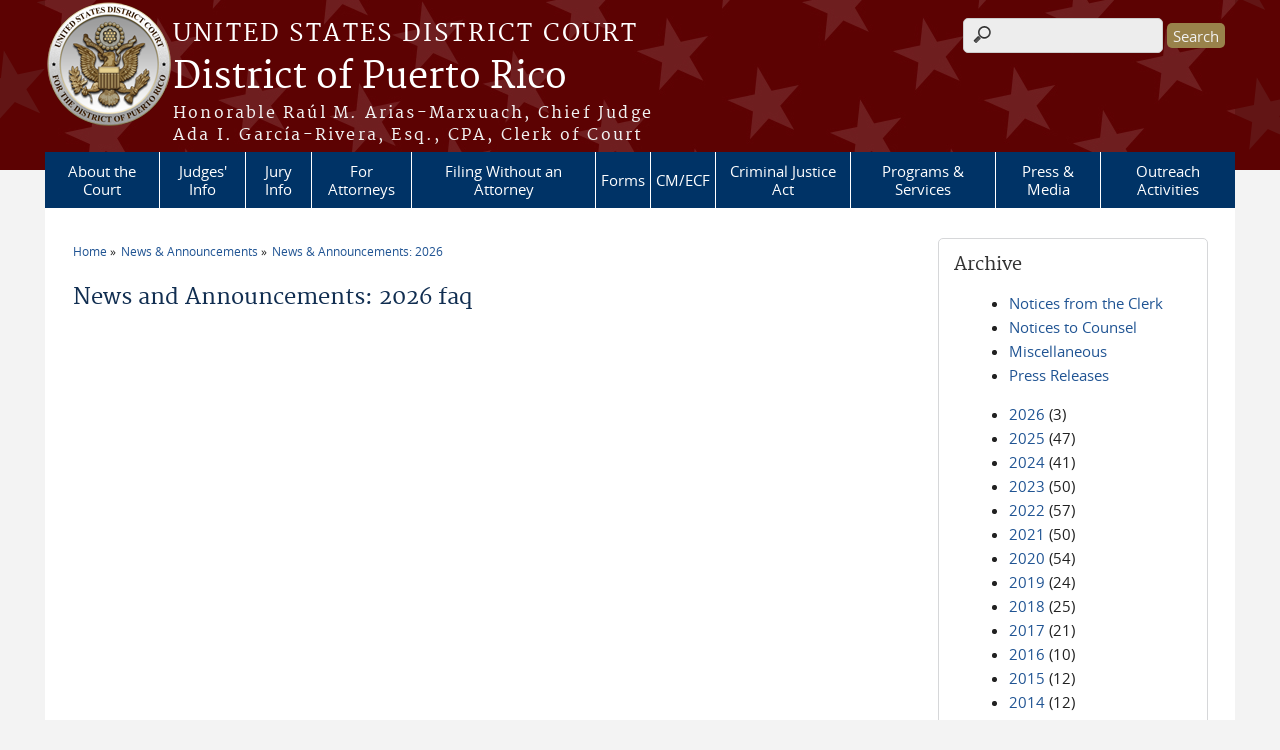

--- FILE ---
content_type: text/html; charset=utf-8
request_url: https://www.prd.uscourts.gov/news/court-info/faq/court-info/court-locations/privacy-policy/court-info/court-locations/privacy-policy/court-info/faq/
body_size: 6595
content:
<!DOCTYPE html>
  <!--[if IEMobile 7]><html class="no-js ie iem7" lang="en" dir="ltr"><![endif]-->
  <!--[if lte IE 6]><html class="no-js ie lt-ie9 lt-ie8 lt-ie7" lang="en" dir="ltr"><![endif]-->
  <!--[if (IE 7)&(!IEMobile)]><html class="no-js ie lt-ie9 lt-ie8" lang="en" dir="ltr"><![endif]-->
  <!--[if IE 8]><html class="no-js ie lt-ie9" lang="en" dir="ltr"><![endif]-->
  <!--[if (gte IE 9)|(gt IEMobile 7)]><html class="no-js ie" lang="en" dir="ltr" prefix="content: http://purl.org/rss/1.0/modules/content/ dc: http://purl.org/dc/terms/ foaf: http://xmlns.com/foaf/0.1/ og: http://ogp.me/ns# rdfs: http://www.w3.org/2000/01/rdf-schema# sioc: http://rdfs.org/sioc/ns# sioct: http://rdfs.org/sioc/types# skos: http://www.w3.org/2004/02/skos/core# xsd: http://www.w3.org/2001/XMLSchema#"><![endif]-->
  <!--[if !IE]><!--><html class="no-js" lang="en" dir="ltr" prefix="content: http://purl.org/rss/1.0/modules/content/ dc: http://purl.org/dc/terms/ foaf: http://xmlns.com/foaf/0.1/ og: http://ogp.me/ns# rdfs: http://www.w3.org/2000/01/rdf-schema# sioc: http://rdfs.org/sioc/ns# sioct: http://rdfs.org/sioc/types# skos: http://www.w3.org/2004/02/skos/core# xsd: http://www.w3.org/2001/XMLSchema#"><!--<![endif]-->
<head>
  <meta http-equiv="X-UA-Compatible" content="IE=9; IE=8; IE=7" />
<meta charset="utf-8" />
<meta name="Generator" content="Drupal 7 (http://drupal.org)" />
<link rel="shortcut icon" href="https://www.prd.uscourts.gov/sites/all/themes/district/favicon.ico" type="image/vnd.microsoft.icon" />
<link rel="profile" href="http://www.w3.org/1999/xhtml/vocab" />
<meta name="HandheldFriendly" content="true" />
<meta name="MobileOptimized" content="width" />
<meta http-equiv="cleartype" content="on" />
<link rel="apple-touch-icon" href="https://www.prd.uscourts.gov/sites/all/themes/cstbase/apple-touch-icon-114x114.png" sizes="114x114" />
<link rel="apple-touch-icon" href="https://www.prd.uscourts.gov/sites/all/themes/cstbase/apple-touch-icon-57x57.png" sizes="57x57" />
<link rel="apple-touch-icon" href="https://www.prd.uscourts.gov/sites/all/themes/cstbase/apple-touch-icon-60x60.png" sizes="60x60" />
<link rel="apple-touch-icon" href="https://www.prd.uscourts.gov/sites/all/themes/cstbase/apple-touch-icon-72x72.png" sizes="72x72" />
<link rel="apple-touch-icon" href="https://www.prd.uscourts.gov/sites/all/themes/cstbase/apple-touch-icon-76x76.png" sizes="76x76" />
<link rel="apple-touch-icon-precomposed" href="https://www.prd.uscourts.gov/sites/all/themes/cstbase/apple-touch-icon-precomposed-114x114.png" sizes="114x114" />
<link rel="apple-touch-icon-precomposed" href="https://www.prd.uscourts.gov/sites/all/themes/cstbase/apple-touch-icon-precomposed-152x152.png" sizes="152x152" />
<link rel="apple-touch-icon-precomposed" href="https://www.prd.uscourts.gov/sites/all/themes/cstbase/apple-touch-icon-precomposed-196x196.png" sizes="196x196" />
<link rel="apple-touch-icon-precomposed" href="https://www.prd.uscourts.gov/sites/all/themes/cstbase/apple-touch-icon-precomposed-72x72.png" sizes="72x72" />
<link rel="apple-touch-icon-precomposed" href="https://www.prd.uscourts.gov/sites/all/themes/cstbase/apple-touch-icon-precomposed.png" />
<link rel="apple-touch-icon" href="https://www.prd.uscourts.gov/sites/all/themes/cstbase/apple-touch-icon.png" />
<meta name="viewport" content="width=device-width" />
  <title>News and Announcements:  2026 faq | District of Puerto Rico | United States District Court</title>
  <link type="text/css" rel="stylesheet" href="https://www.prd.uscourts.gov/sites/default/files/css/css_tEA8advraX76ebeNYY3KUn43FWySBr0J-h4jgmF9BIk.css" media="all" />
<link type="text/css" rel="stylesheet" href="https://www.prd.uscourts.gov/sites/default/files/css/css_Vzw1IHP_lUuVNG-O1UCPhLz1HK-8ke92W2ZlaRrhxb4.css" media="all" />
<link type="text/css" rel="stylesheet" href="//maxcdn.bootstrapcdn.com/font-awesome/4.7.0/css/font-awesome.min.css" media="all" />
<link type="text/css" rel="stylesheet" href="https://www.prd.uscourts.gov/sites/default/files/css/css_rgXO5eE1yno7YH4Boy6DB_LEbC6bR3P9YwfK67VdSYQ.css" media="all" />

<!--[if lte IE 8]>
<link type="text/css" rel="stylesheet" href="https://www.prd.uscourts.gov/sites/default/files/css/css_fk26jB7uEL4i8OtYiUVpozOnkpRkt5fDIeRWOr6vDHc.css" media="all" />
<![endif]-->
<link type="text/css" rel="stylesheet" href="https://www.prd.uscourts.gov/sites/default/files/css/css_nJP0Unf2Sx3P_V9bZQaDgegcD3OfTZvNjI8gHf1F2LQ.css" media="all" />
  <script src="https://www.prd.uscourts.gov/sites/all/libraries/modernizr/modernizr.custom.45361.js?s4sis0"></script>
<script src="//code.jquery.com/jquery-1.7.2.min.js"></script>
<script>window.jQuery || document.write("<script src='/sites/all/modules/contrib/jquery_update/replace/jquery/1.7/jquery.min.js'>\x3C/script>")</script>
<script src="https://www.prd.uscourts.gov/sites/default/files/js/js_hFyssOQhsL4zoxLl1v-ggyCleffIo8Azo9R3qWILLcY.js"></script>
<script src="//code.jquery.com/ui/1.10.2/jquery-ui.min.js"></script>
<script>window.jQuery.ui || document.write("<script src='/sites/all/modules/contrib/jquery_update/replace/ui/ui/minified/jquery-ui.min.js'>\x3C/script>")</script>
<script src="https://www.prd.uscourts.gov/sites/default/files/js/js_fsGgs7PlCC2kwmXtUbpf6Rsk7uyE7r-Kucv8STltVzY.js"></script>
<script src="https://www.prd.uscourts.gov/sites/default/files/js/js_q_JFYncLOytTz6hVtzm7jIcWwQHFEskEAsYu-WLc2c4.js"></script>

<!--[if (gte IE 6)&(lte IE 8)]>
<script src="https://www.prd.uscourts.gov/sites/default/files/js/js_1tOJ_tMXPCK9OEdh--u9IXm-elaNjfd2web5BNHkKhs.js"></script>
<![endif]-->
<script src="https://www.prd.uscourts.gov/sites/default/files/js/js_dx8eDcmwgara3l8GT_x6plLqjUY_FXsaJYTvKA_fNYI.js"></script>
<script src="https://www.prd.uscourts.gov/sites/default/files/js/js_zdnJWUitXKjQNlkjcGsWqz8Du8YEwPZUZnm7YVfOSqg.js"></script>
<script>jQuery.extend(Drupal.settings, {"basePath":"\/","pathPrefix":"","custom_search":{"form_target":"_self","solr":0},"responsive_menus":[{"selectors":"#main-menu, .l-region--header .menu-name-main-menu, #block-system-main-menu","container":"body","trigger_txt":"\u0026#8801; MENU","close_txt":"X CLOSE","close_size":"1em","position":"left","media_size":"960","show_children":"1","expand_children":"1","expand_txt":"\u25bc","contract_txt":"\u25b2","remove_attrs":"1","responsive_menus_style":"mean_menu"}],"us_courts_extlink":{"extlink_default_text":"You are now leaving the website of the District of Puerto Rico. The link below contains information created and maintained by other public and private organizations.\n\nThis link is provided for the user\u0027s convenience. The District of Puerto Rico does not control or guarantee the accuracy, relevance, timeliness, or completeness of this outside information; nor does it control or guarantee the ongoing availability, maintenance, or security of this Internet site. Further, the inclusion of links is not intended to reflect their importance or to endorse any views expressed, or products or services offered, on these outside sites, or the organizations sponsoring the sites."},"urlIsAjaxTrusted":{"\/news\/court-info\/faq\/court-info\/court-locations\/privacy-policy\/court-info\/court-locations\/privacy-policy\/court-info\/faq\/":true},"extlink":{"extTarget":0,"extClass":0,"extLabel":"(link is external)","extImgClass":0,"extIconPlacement":"append","extSubdomains":1,"extExclude":"(.uscourts.gov)|(-admin.jdc.ao.dcn)|(-dev.jdc.ao.dcn)","extInclude":"","extCssExclude":"","extCssExplicit":"","extAlert":0,"extAlertText":"This link will take you to an external web site. We are not responsible for their content.","mailtoClass":0,"mailtoLabel":"(link sends e-mail)","extUseFontAwesome":false}});</script>
</head>
<body class="html not-front not-logged-in page-news page-news-court-info page-news-court-info-faq page-news-court-info-faq-court-info page-news-court-info-faq-court-info-court-locations page-news-court-info-faq-court-info-court-locations-privacy-policy page-news-court-info-faq-court-info-court-locations-privacy-policy-court-info page-news-court-info-faq-court-info-court-locations-privacy-policy-court-info-court-locations page-news-court-info-faq-court-info-court-locations-privacy-policy-court-info-court-locations-privacy-policy page-news-court-info-faq-court-info-court-locations-privacy-policy-court-info-court-locations-privacy-policy-court-info page-news-court-info-faq-court-info-court-locations-privacy-policy-court-info-court-locations-privacy-policy-court-info-faq section-news">
  <a href="#main-content" class="element-invisible element-focusable">Skip to main content</a>
    <div id="header-outline">
<div id="page-wrapper">
  <div class="l-page has-one-sidebar has-sidebar-second">

    <!-- Header -->
    <header class="l-header" role="banner">
      <div class="l-branding">
                  <a href="/" title="Home" rel="home" class="site-logo"><img src="https://www.prd.uscourts.gov/sites/default/files/Coin_White_128_x_128.png" alt="Home" /></a>
        
        <div class="court-info">
                      <h1 class="court-title"><a href="/" title="Home" rel="home"><span>United States District Court</span></a></h1>
          
          
                          <h2 class="site-name">
                <a href="/" title="Home" rel="home">
                                    District of Puerto Rico                </a>
              </h2>
            
                          <h1 class="site-slogan">
                <a href="/" title="Home" rel="home"><span>Honorable Raúl M. Arias-Marxuach, Chief Judge<br>Ada I. García-Rivera, Esq., CPA, Clerk of Court</span></a>
              </h1>
            
                  </div>

              </div>

        <div class="l-region l-region--header">
    <div id="block-search-form" role="search" class="block block--search block--search-form">
        <div class="block__content">
    <form class="search-form search-block-form" role="search" action="/news/court-info/faq/court-info/court-locations/privacy-policy/court-info/court-locations/privacy-policy/court-info/faq/" method="post" id="search-block-form" accept-charset="UTF-8"><div><div class="container-inline">
      <h2 class="element-invisible">Search form</h2>
    <div class="form-item form-type-textfield form-item-search-block-form">
  <label class="element-invisible" for="edit-search-block-form--2">Search this site </label>
 <input title="Enter the terms you wish to search for." class="custom-search-box form-text" placeholder="" type="text" id="edit-search-block-form--2" name="search_block_form" value="" size="15" maxlength="128" />
</div>
<div class="form-actions form-wrapper" id="edit-actions"><input type="submit" id="edit-submit" name="op" value="Search" class="form-submit" /></div><input type="hidden" name="form_build_id" value="form-hwr5lQ4fJp_mSx7x73CLcDbOWeutpt7gYhMtgJSABfg" />
<input type="hidden" name="form_id" value="search_block_form" />
</div>
</div></form>  </div>
</div>
<div id="block-us-courts-stock-font-resizer" class="block block--us-courts-stock text-resizer-block block--us-courts-stock-font-resizer">
        <div class="block__content">
    <div class="resizer-wrap clearfix">
	<span>Text Size: </span>
	<ul class="resizer">
		<li class="decrease-font"><a href="#">Decrease font size</a></li>
		<li class="reset-font"><a href="#">Reset font size</a></li>
		<li class="increase-font"><a href="#">Increase font size</a></li>
	</ul>
</div>  </div>
</div>
<nav id="block-menu-block-us-courts-menu-blocks-main-nav" role="navigation" class="block block--menu-block block--menu-block-us-courts-menu-blocks-main-nav">
      
  <div class="menu-block-wrapper menu-block-us_courts_menu_blocks_main_nav menu-name-main-menu parent-mlid-0 menu-level-1">
  <ul class="menu"><li class="first expanded menu-mlid-464"><a href="https://www.prd.uscourts.gov/court-info/court-locations">About the Court</a><ul class="menu"><li class="first leaf has-children menu-mlid-468"><a href="/court-info/local-rules-and-orders">Local Rules and Orders</a></li>
<li class="leaf menu-mlid-467"><a href="/court-info/court-holidays">Court Holidays</a></li>
<li class="leaf menu-mlid-466"><a href="/court-info/court-locations">Court Locations</a></li>
<li class="leaf menu-mlid-465"><a href="/court-info/faq">FAQs</a></li>
<li class="leaf menu-mlid-893"><a href="/historical-flag-project">The Historical Flag Project 2008</a></li>
<li class="leaf menu-mlid-894"><a href="/court-fees-rates">District Court Fees</a></li>
<li class="leaf menu-mlid-895"><a href="/judicial-conduct-disability-complaint-procedure">Judicial Conduct &amp; Disability Complaint Procedure</a></li>
<li class="leaf menu-mlid-896"><a href="/reports-operations">Reports of Operations</a></li>
<li class="last leaf menu-mlid-897"><a href="/equal-employment-opportunity-and-employment-dispute-resolution-plan">Selected Policies</a></li>
</ul></li>
<li class="expanded menu-mlid-473"><a href="/judges-info" target="_blank">Judges&#039; Info</a><ul class="menu"><li class="first leaf menu-mlid-476"><a href="https://www.govinfo.gov/app/search/%7B%22offset%22%3A0%2C%22query%22%3A%22collection%3A(USCOURTS)%20AND%20courttype%3A(District)%20AND%20state%3A(PR)%22%2C%22historical%22%3Atrue%7D" target="_blank">Opinions</a></li>
<li class="leaf menu-mlid-475"><a href="https://ecf.prd.uscourts.gov/calview/default.aspx" target="_blank">Hearing Dates</a></li>
<li class="leaf has-children menu-mlid-2535"><a href="https://www.prd.uscourts.gov/judges-info">U.S. District Judges</a></li>
<li class="leaf has-children menu-mlid-2541"><a href="https://www.prd.uscourts.gov/judges-info">U.S. Senior District Judges</a></li>
<li class="leaf has-children menu-mlid-2536"><a href="https://www.prd.uscourts.gov/judges-info">U.S. Magistrate Judges</a></li>
<li class="last leaf menu-mlid-1025"><a href="/past-judges">Past U.S. District Judges</a></li>
</ul></li>
<li class="leaf menu-mlid-484"><a href="/jury-service">Jury Info</a></li>
<li class="leaf menu-mlid-480"><a href="/attorneys">For Attorneys</a></li>
<li class="leaf menu-mlid-479"><a href="/pro-se-forms">Filing Without an Attorney</a></li>
<li class="expanded menu-mlid-471"><a href="/forms">Forms</a><ul class="menu"><li class="first last leaf menu-mlid-472"><a href="/forms/all-forms">All Forms</a></li>
</ul></li>
<li class="expanded menu-mlid-477"><a href="/cmecf-nextgen">CM/ECF</a><ul class="menu"><li class="first leaf menu-mlid-2530"><a href="https://ecf.prd.uscourts.gov/cgi-bin/ShowIndex.pl" target="_blank">CM/ECF Filing System</a></li>
<li class="leaf menu-mlid-2531"><a href="https://www.prd.uscourts.gov/sites/default/files/20211130-CMECFNG-How-to-Request-eFiling-Access.pdf" target="_blank">Request e-Filing Access</a></li>
<li class="last leaf menu-mlid-478"><a href="/case-info/cm-ecf-case-info">CM/ECF Standing Orders</a></li>
</ul></li>
<li class="leaf menu-mlid-483"><a href="/criminal-justice-act-info">Criminal Justice Act</a></li>
<li class="expanded menu-mlid-481"><a href="https://www.prd.uscourts.gov/interpreter-services">Programs &amp; Services</a><ul class="menu"><li class="first last leaf menu-mlid-482"><a href="/interpreter-services">Interpreter Services</a></li>
</ul></li>
<li class="leaf menu-mlid-2513"><a href="https://www.prd.uscourts.gov/press-media">Press &amp; Media</a></li>
<li class="last leaf menu-mlid-2544"><a href="https://www.prd.uscourts.gov/district-court-outreach-activities">Outreach Activities</a></li>
</ul></div>
</nav>
  </div>
          </header>

    <!-- Main Content -->
    <div id="main-content-wrapper">
      <div class="l-main">
                
        <!-- Front page welcome message -->

        <div class="l-welcome">
                            </div>

        <!-- Main Content -->
        <div class="l-content" role="main">

          
          <h2 class="element-invisible">You are here</h2><ul class="breadcrumb"><li><a href="/">Home</a></li><li><a href="/news">News & Announcements</a></li><li><a href="/news/court-info">News & Announcements: 2026</a></li></ul>            <a id="main-content"></a>
          
                      <h1 id="page-title">
              News and Announcements:  2026 faq            </h1>
          
                                        
                      <div class="view view-news view-id-news view-display-id-page news-listing-page view-dom-id-37398ea43a4074acc670c0bfb962aa6f">
        
  
  
  
  
  
  
  
  
</div>          
                    </div>
          <aside class="l-region l-region--sidebar-second">
    <div id="block-views-news-archive-block" class="block block--views border_white block--views-news-archive-block">
        <h2 class="block__title">Archive</h2>
      <div class="block__content">
    <div class="view view-news view-id-news view-display-id-archive_block view-dom-id-0d97db42ae6f369987b9e2a0703597cb">
            <div class="view-header">
      <ul>
<li><a href="/news/all/CLK">Notices from the Clerk</a></li>
<li><a href="/news/all/CNS">Notices to Counsel</a></li>
<li><a href="/news/all/MSC">Miscellaneous</a></li>
<li><a href="/news/all/PRS">Press Releases</a></li>
</ul>
    </div>
  
  
  
      <div class="view-content">
      <div class="item-list">
  <ul class="views-summary">
      <li><a href="/news/2026">2026</a>
              (3)
          </li>
      <li><a href="/news/2025">2025</a>
              (47)
          </li>
      <li><a href="/news/2024">2024</a>
              (41)
          </li>
      <li><a href="/news/2023">2023</a>
              (50)
          </li>
      <li><a href="/news/2022">2022</a>
              (57)
          </li>
      <li><a href="/news/2021">2021</a>
              (50)
          </li>
      <li><a href="/news/2020">2020</a>
              (54)
          </li>
      <li><a href="/news/2019">2019</a>
              (24)
          </li>
      <li><a href="/news/2018">2018</a>
              (25)
          </li>
      <li><a href="/news/2017">2017</a>
              (21)
          </li>
      <li><a href="/news/2016">2016</a>
              (10)
          </li>
      <li><a href="/news/2015">2015</a>
              (12)
          </li>
      <li><a href="/news/2014">2014</a>
              (12)
          </li>
      <li><a href="/news/2013">2013</a>
              (17)
          </li>
      <li><a href="/news/2012">2012</a>
              (8)
          </li>
      <li><a href="/news/2011">2011</a>
              (10)
          </li>
      <li><a href="/news/2010">2010</a>
              (12)
          </li>
      <li><a href="/news/2009">2009</a>
              (7)
          </li>
      <li><a href="/news/2008">2008</a>
              (15)
          </li>
      <li><a href="/news/2007">2007</a>
              (2)
          </li>
    </ul>
</div>
    </div>
  
      <h2 class="element-invisible">Pages</h2><ul class="pager"><li class="pager__item pager__item--current">1</li>
<li class="pager__item"><a title="Go to page 2" href="/news/court-info/faq/court-info/court-locations/privacy-policy/court-info/court-locations/privacy-policy/court-info/faq?page=1">2</a></li>
<li class="pager__item pager__item--next"><a title="Go to next page" href="/news/court-info/faq/court-info/court-locations/privacy-policy/court-info/court-locations/privacy-policy/court-info/faq?page=1">next ›</a></li>
<li class="pager__item pager__item--last"><a title="Go to last page" href="/news/court-info/faq/court-info/court-locations/privacy-policy/court-info/court-locations/privacy-policy/court-info/faq?page=1">last »</a></li>
</ul>  
  
  
  
  
</div>  </div>
</div>
<div id="block-nodeblock-nb-quick-links" class="block block--nodeblock gradient block--nodeblock-nb-quick-links">
        <h2 class="block__title">Cases of Interest</h2>
      <div class="block__content">
    <div id="node-22" class="node node--node-block node--full node--node-block--full clearfix" about="/content/quick-links" typeof="sioc:Item foaf:Document" role="article" class="node node--node-block node--full node--node-block--full">

        <span property="dc:title" content="Cases of Interest" class="rdf-meta element-hidden"></span><span property="sioc:num_replies" content="0" datatype="xsd:integer" class="rdf-meta element-hidden"></span>
  
  <div class="content" class="node__content">
    <div class="field field--name-body field--type-text-with-summary field--label-hidden"><div class="field__items"><div class="field__item even" property="content:encoded"><table border="1" cellpadding="1" cellspacing="1" style="width: 500px">
<tbody>
<tr>
<td>
				<a href="http://promesa.prd.uscourts.gov" target="_blank">Puerto Rico Oversight Management &amp; Economic Stability Act (PROMESA)</a></td>
</tr>
<tr>
<td>
				<a href="https://www.prd.uscourts.gov/puerto-rico-police-department-reform-civil-case-no-12-2039-fab" target="_blank">Puerto Rico Police Dept. Reform (Civil Case No. 12-2039-FAB)</a></td>
</tr>
</tbody>
</table>
<p class="fp-welcome-link"><strong>Helpdesk Information</strong></p>
<table border="1" cellpadding="1" cellspacing="1" style="width: 500px;">
<tbody>
<tr>
<td class="rtecenter">
				Description</td>
<td class="rtecenter">
				Phone</td>
</tr>
<tr>
<td class="rtecenter">
				<a href="https://ecf.prd.uscourts.gov/" target="_blank">CM/ECF</a> (<a href="https://ecf.prd.uscourts.gov/cgi-bin/mobile_query.pl?logout" target="_blank">mobile</a>)<br />
				* <a href="https://www.prd.uscourts.gov/sites/default/files/20211130-CMECFNG-How-to-Request-eFiling-Access.pdf" target="_blank">Request e‑Filing Access</a></td>
<td class="rtecenter">
				787.772.3000<br />
				Option 2</td>
</tr>
<tr>
<td>
				<a href="http://promesa.prd.uscourts.gov/" target="_blank">PROMESA</a></td>
<td class="rtecenter">
				787.772.3401</td>
</tr>
<tr>
<td>
				<a href="http://www.prb.uscourts.gov/" target="_blank">U.S. Bankruptcy Court</a></td>
<td class="rtecenter">
				787.977.6080</td>
</tr>
<tr>
<td>
				<a href="http://www.pacer.gov/" target="_blank">PACER</a></td>
<td class="rtecenter">
				1.800.676.6856</td>
</tr>
<tr>
<td>
				<a href="https://evadweb.ev.uscourts.gov/CJA_prx_prod/CJAeVoucher/Logon.aspx" target="_blank">CJA e-Voucher</a> <br />
				(<a href="https://www.prd.uscourts.gov/criminal-justice-act-info">more info</a>)</td>
<td class="rtecenter">
				787.772.3451</td>
</tr>
</tbody>
</table>
<p> </p>
</div></div></div>  </div>

  
  
</div>
  </div>
</div>
<div id="block-us-courts-buttons-form" class="block block--us-courts-buttons block--us-courts-buttons-form">
        <div class="block__content">
    <a href="/forms/" class="usc-btn usc-form-btn"><span class="usc-btn-icon"></span>Forms</a>  </div>
</div>
  </aside>
        

        <!-- Triptych -->
        <div class="l-triptych">
                                      </div>

      </div>
    </div>

     <!-- Footer -->
    <footer class="l-footer" role="contentinfo">
        <div class="l-region l-region--footer">
    <div id="block-nodeblock-nb-footer-coptright" class="block block--nodeblock block--nodeblock-nb-footer-coptright">
        <div class="block__content">
    <div id="node-37" class="node node--node-block node--full node--node-block--full clearfix" about="/content/footer-copyright" typeof="sioc:Item foaf:Document" role="article" class="node node--node-block node--full node--node-block--full">

        <span property="dc:title" content="Footer (left): Home" class="rdf-meta element-hidden"></span><span property="sioc:num_replies" content="0" datatype="xsd:integer" class="rdf-meta element-hidden"></span>
  
  <div class="content" class="node__content">
    <div class="field field--name-body field--type-text-with-summary field--label-hidden"><div class="field__items"><div class="field__item even" property="content:encoded"><p><a class="ql-first" href="http://court-template.prd.circ1.dcn">Home</a> | <a href="court-info/court-locations/">Contact Us</a> | <a href="employment/">Employment</a> | <a href="http://www.uscourts.gov/glossary" target="_blank">Glossary of Legal Terms</a> | <a class="ql-last" href="court-info/faq/">FAQs</a></p>
</div></div></div>  </div>

  
  
</div>
  </div>
</div>
<div id="block-nodeblock-nb-footer-quick-links" class="block block--nodeblock block--nodeblock-nb-footer-quick-links">
        <div class="block__content">
    <div id="node-38" class="node node--node-block node--full node--node-block--full clearfix" about="/content/footer-right-quick-links" typeof="sioc:Item foaf:Document" role="article" class="node node--node-block node--full node--node-block--full">

        <span property="dc:title" content="Footer (right): Quick links" class="rdf-meta element-hidden"></span><span property="sioc:num_replies" content="0" datatype="xsd:integer" class="rdf-meta element-hidden"></span>
  
  <div class="content" class="node__content">
    <div class="field field--name-body field--type-text-with-summary field--label-hidden"><div class="field__items"><div class="field__item even" property="content:encoded"><p>
	<a class="ql-first" href="privacy-policy/">Privacy Policy</a>|<a class="ql-last" href="browsealoud-information/">BrowseAloud</a></p>
</div></div></div>  </div>

  
  
</div>
  </div>
</div>
  </div>
    </footer>

  </div>
</div>
</div>
  <script src="https://www.prd.uscourts.gov/sites/default/files/js/js_zdarJUx7egovvo7K2yO1fmKnRe7E29CRNGZdMpw9cwg.js"></script>
  </body>
</html>
